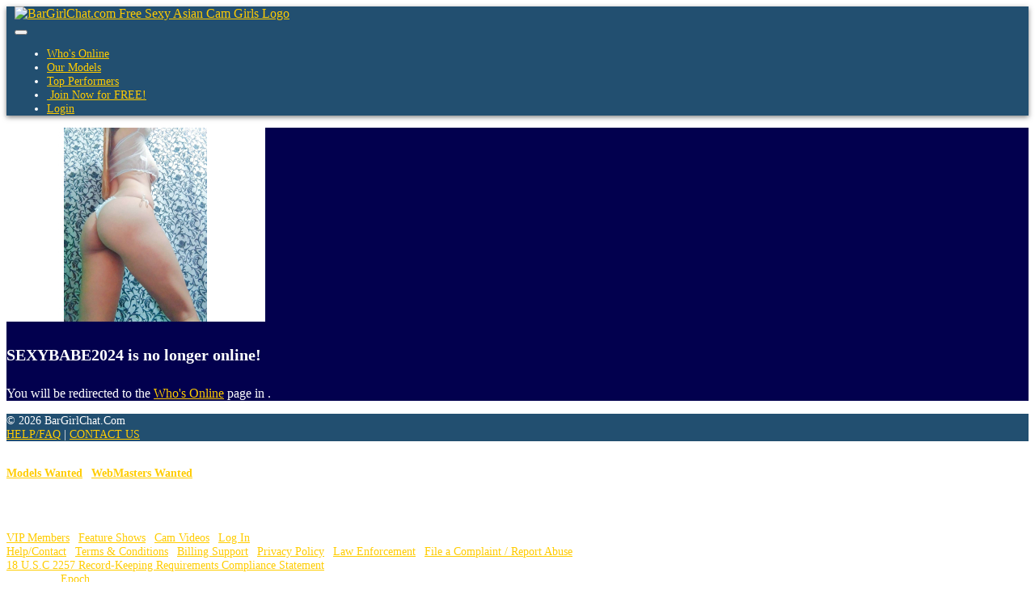

--- FILE ---
content_type: text/html; charset=UTF-8
request_url: https://bargirlchat.com/chat.php?context=free&model_id=219019&model=SEXYBABE2024
body_size: 3794
content:
<!doctype html>
<html lang="en">
    <head>
        <title>BarGirlChat.com Free Sexy Asian Cam Girls - SEXYBABE2024&#039;s Live Free Chat</title><meta charset="utf-8"><meta name="viewport" content="width=device-width, initial-scale=1, maximum-scale=1, shrink-to-fit=no"><meta name="description" content="BarGirlChat.com Sexy Asian Bar Girls Live on HD Quality Web Cam from their Bedroom. Watch NOW, Chat and Direct your own Live Asian Sex Shows! - SEXYBABE2024&#039;s Free Chat Room"><meta name="keywords" content="asian bar girls, asianbabecams, asian sexchat, live asian sex, cam models asian, live sex shows, asian porn, filipina women, asian webcams, video chat, thai, filipina, angeles city, pattaya, bangkok, manila, free, amateur, teen, pussy, webcams, cams, xxx, asian"><meta name="classification" content="Adult"><meta name="msvalidate.01" content="4C197E696ABF7FD28D3669821E1DDD79"><meta name="google-site-verification" content="JJ6rf3AQTkV3PTvpByNMKUv88QrileSIieXd_Vp-imo"><meta name="rating" content="RTA-5042-1996-1400-1577-RTA"><meta name="revisit-after" content="7 days">
            <link rel="apple-touch-icon" sizes="180x180" href="https://bargirlchat.com/shared/images/icons/apple-icon-180x180.png">
            <link rel="icon" type="image/png" sizes="192x192" href="https://bargirlchat.com/shared/images/icons/android-icon-192x192.png">
            <link rel="mask-icon" href="https://bargirlchat.com/shared/images/icons/safari-pinned-tab.svg" color="#5bbad5">
            <link rel="icon" type="image/png" sizes="32x32" href="https://bargirlchat.com/shared/images/icons/favicon-32x32.png">
            <link rel="icon" type="image/png" sizes="16x16" href="https://bargirlchat.com/shared/images/icons/favicon-16x16.png">
            <link rel="manifest" href="https://bargirlchat.com/site.webmanifest">
            <meta name="msapplication-TileColor" content="#2b5797">
            <meta name="msapplication-TileImage" content="https://bargirlchat.com/shared/images/icons/ms-icon-144x144.png">
            <meta name="msapplication-config" content="https://bargirlchat.com/browserconfig.xml">
            <meta name="theme-color" content="#2b5797"><link rel="stylesheet" href="https://bargirlchat.com/shared/modules/fontawesome/fontawesome-free-5.14.0-web/css/all.min.css"><link rel="stylesheet" href="https://bargirlchat.com/shared/modules/bootstrap/bootstrap-4.3.1-dist/css/bootstrap.min.css"><link rel="stylesheet" href="https://bargirlchat.com/shared/css/global.css?ts=2025123012124"><link rel="stylesheet" href="https://bargirlchat.com/css/main.css?ts=2025123012124"><link rel="stylesheet" href="https://bargirlchat.com/css/template_1.css?ts=2025123012124"><link rel="stylesheet" href="https://bargirlchat.com/shared/css/chat.css?ts=2025123012124"><link rel="stylesheet" href="https://bargirlchat.com/css/chat.css?ts=2025123012124"><style>
        @media (max-width: 1365px) {
            #mainHeader #siteLogoContainer1 #siteSlogan {
                display: none;
            }
        }</style>    </head>

    <body>
        <div id="mainContainer">
            <!-- Main Header -->
            <header id="mainHeader">
                <!-- Fixed navbar -->
                <nav id="headerNavBar" class="navbar navbar-expand-xl navbar-dark">
                    <!-- Brand -->
                    <div class="navbar-brand">
                        <div id="siteLogoContainer1">
                            <a href="https://bargirlchat.com/onnow.php" title="Asian Bar Girls Live Sex Chat Web Cams - See Them Get Naughty"><img id="siteHeaderLogo" alt="BarGirlChat.com Free Sexy Asian Cam Girls Logo" src="shared/images/bargirlchat_logo_default.png?v=20200609"></a>
                            <h1 id="siteSlogan">Asian Bar Girls Live Sex Chat Web Cams - See Them Get Naughty</h1>
                        </div>
                        <div id="siteLogoContainer2" style="display:none;"></div>
                    </div>

                    <!-- Toggler -->
<button id="navbarMainMenuButton" class="navbar-toggler" type="button" data-toggle="collapse" data-target="#navbarMainMenu" aria-controls="navbarMainMenu" aria-expanded="false" aria-label="Toggle navigation">
    <span class="navbar-toggler-icon"></span>
</button>

<!-- Collapse: Links -->
<div class="collapse navbar-collapse justify-content-end" id="navbarMainMenu">
    <ul class="navbar-nav">
        <li class="nav-item">
            <a class="nav-link" href="https://bargirlchat.com/onnow.php"><span id="faWhosOnline" class="fas fa-th"></span> Who's Online</a>
        </li>
        <li class="nav-item">
            <a class="nav-link" href="https://bargirlchat.com/models.php"><span id="faOurModels" class="fas fa-list-ul"></span> Our Models</a>
        </li>
        <li class="nav-item">
            <a class="nav-link" href="https://bargirlchat.com/topmodels.php"><span id="faTopPerformers" class="fas fa-trophy"></span> Top Performers</a>
        </li>

        
            <li class="nav-item">
                <a class="nav-link" href="https://bargirlchat.com/signup.php?wid=100001&cid=100&rid=1"><span class="fas fa-user-plus"></span>&nbsp;Join&nbsp;Now for&nbsp;FREE!</a>
            </li>
            <li class="nav-item">
                <a class="nav-link" href="https://bargirlchat.com/login.php"><span class="fas fa-sign-in-alt"></span> Login</a>
            </li>

        
    </ul>
</div>                </nav>
            </header>

            <!-- Main Body -->

<main id="mainBody" class="container-fluid">
    <div class="container py-3 py-md-5">
    <div class="alert alert-warning mb-0 p-3" role="alert">
        <div class="row">
            <div class="col-auto"><img src="https://imgs.cams247.com/gallery7/219019/profile.jpg" id="modelProfilePhoto" class="img-fluid img-thumbnail shadow"  alt="SEXYBABE2024's Profile Photo"></div>
            <div class="col pt-3"><h4 class="mb-4"><strong>SEXYBABE2024</strong> is no longer online!</h4><p>You will be redirected to the <a href="https://bargirlchat.com/onnow.php" class="text-danger">Who's Online</a> page in <span id="timerCountDown"></span>.</p></div>
        </div>
    </div>
</div>

<script>
    document.addEventListener("DOMContentLoaded", function(event) {
        timerCountDownRedirect('timerCountDown', 3, 'https://bargirlchat.com/onnow.php');
    });
</script>        </main>

            <!-- Main Footer -->
            <footer id="mainFooter">
                <div id="footerCopyright" class="container-fluid py-2">
                    <div class="row">
                        <!-- Copyright -->
                        <div class="col-sm">
                            &copy; 2026 BarGirlChat.Com                        </div>

                        <!-- Links -->
                        <div class="col-sm-auto text-right">
                            <a href="https://bargirlchat.com/help.php">HELP/FAQ</a>
                            <span class="px-2">|</span>
                            <a href="https://bargirlchat.com/support.php?id=email">CONTACT US</a>
                        </div>
                    </div>
                </div>

                <div id="footerDisclaimer" class="container-fluid text-center">
                    <br>
                    <p>
                        <strong>
                        <a href="https://bargirlchat.com/performers.php" target="_blank">Models Wanted</a>
                        <span class="px-2">|</span>
                        <a href="https://bargirlchat.com/webmaster.php" target="_blank">WebMasters Wanted</a>
                        </strong>
                    </p>
                    <p>
                        The site contains sexually explicit material. Enter this site ONLY if you are over the age of 18. <br>
                        Important Notice: All persons whose images are displayed on BarGirlChat.Com are autonomous, work from
                        remote private premises, are neither employees, nor independent contractors of BarGirlChat.Com                    </p>
                    <p id="footerLinks">
                                                <a href="https://bargirlchat.com/vip.php">VIP Members</a>
                        <span class="px-2">|</span>
                        <a href="https://bargirlchat.com/fshows.php">Feature Shows</a>
                        <span class="px-2">|</span>
                        <a href="https://bargirlchat.com/videos.php">Cam Videos</a>
                        <span class="px-2">|</span>
                                                                            <a href="https://bargirlchat.com/login.php">Log In</a>
                                                <br>
                        <a href="https://bargirlchat.com/help.php">Help/Contact</a>
                        <span class="px-2">|</span>
                        <a href="https://bargirlchat.com/support.php?id=terms">Terms & Conditions</a>
                        <span class="px-2">|</span>
                        <a href="https://bargirlchat.com/help.php">Billing Support</a>
                        <span class="px-2">|</span>
                        <a href="https://bargirlchat.com/support.php?id=privacy">Privacy Policy</a>
                        <span class="px-2">|</span>
                        <a href="https://bargirlchat.com/support.php?id=lawpolicy">Law Enforcement</a>
                        <span class="px-2">|</span>
                        <a href="https://bargirlchat.com/support.php?id=report_abuse">File a Complaint / Report Abuse</a>
                        <br>
                        <a href="https://bargirlchat.com/support.php?id=2257">18 U.S.C 2257 Record-Keeping Requirements Compliance Statement</a>
                        <br>
                        Please visit <a href="https://www.epoch.com/" target="_blank">Epoch</a>, our authorized sales agent.
                    </p>
                </div>
            </footer>
        </div>
        <!-- END: mainContainer -->

        <!-- Javascripts -->
        
            <noscript>
                <style>
                    #mainBody, #mainFooter {
                        display: none;
                    }
                </style>
                <div id="noscript" class="container" style="max-width: 500px;">
                    <div class="alert alert-warning p-4 my-sm-5 my-3" role="alert">
                        <strong>Javascript Required</strong>
                        <hr class="mt-0">
                        Please enable Javascript to properly display the contents on this site.
                        <div class="text-right mt-3"><a href="" class="btn btn-warning btn-sm-warning text-secondary">Reload Page</a></div>
                    </div>
                </div>
            </noscript>
<!--- Hidden -->
<div>
    <div id="scrollTop" style="display:none;" onclick="goTop()"><span class="fas fa-chevron-circle-up border rounded-circle bg-light text-muted cursorPointer"></span></div>
</div>

<!-- Javascripts -->
    <script src="https://bargirlchat.com/shared/modules/jquery/jquery-3.6.4.min.js"></script>

<script>
    const URL_ROOT = 'https://bargirlchat.com/';
    const IS_MOBILE = 0;
    const IS_ANDROID_OS = 0;
    const IS_IOS = 0;
    const PAGE_EXTENSION = 'php';

    </script>

<script src="https://bargirlchat.com/shared/modules/socketio/4.8.1/socket.io.min.js"></script>

<script src="https://bargirlchat.com/shared/modules/bootstrap/bootstrap-4.3.1-dist/js/bootstrap.bundle.min.js"></script>



<script src="https://bargirlchat.com/shared/js/main.min.js?ts=2025123012124"></script>

    <script src="https://bargirlchat.com/shared/js/chat.min.js?ts=2025123012124"></script>


        <!-- Global Site Tag (gtag.js) - Google Analytics -->
        <script async src="https://www.googletagmanager.com/gtag/js?id=G-G8H8WBJBHD"></script>
        <script>
            window.dataLayer = window.dataLayer || [];
            function gtag(){dataLayer.push(arguments);}
            gtag("js", new Date());
            gtag("config", "G-G8H8WBJBHD");
        </script>
    <script>
        let deviceType = 'computer';

        if (0 == 1 || ('ontouchstart' in window && (navigator.maxTouchPoints > 0 || navigator.msMaxTouchPoints > 0))) {
            if (window.screen.width < 640 || window.screen.height < 640) {
                deviceType = 'phone';
            }
            else {
                deviceType = 'tablet';
            }
        }

        $.get(URL_ROOT + 'ajax.php?pid=mob_dev_type&type=' + deviceType + '&ts=1769261251&token=b2f728a07e075fa2570cc050959e9b8c', function() {
            if ('chat' == 'chat' && '' != deviceType) {
                location.reload();
            }
        });
    </script>
    </body>
</html>